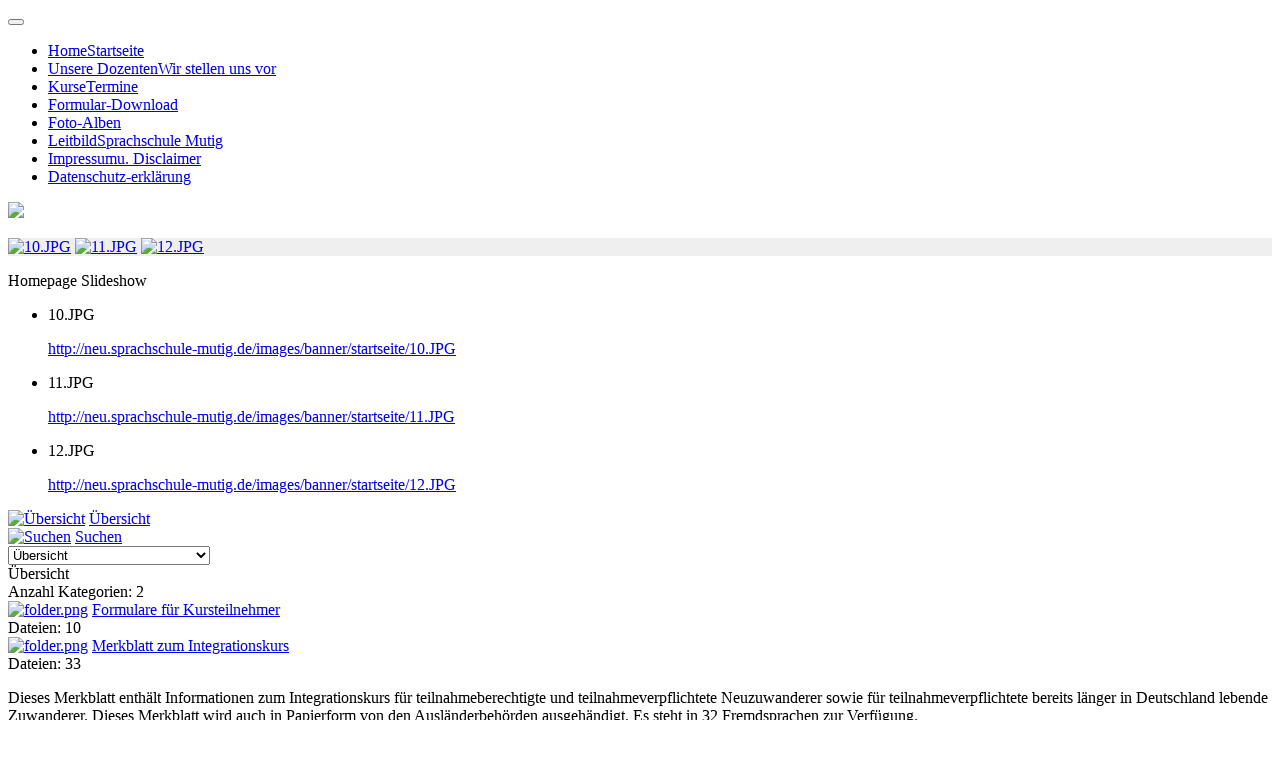

--- FILE ---
content_type: text/html; charset=utf-8
request_url: http://sprachschule-mutig.de/index.php/formular
body_size: 45193
content:
<!DOCTYPE html>
<!-- jsn_solid2_pro 2.0.0 -->
<html lang="de-de"  dir="ltr">
	<head>
				<meta name="viewport" content="width=device-width, initial-scale=1">
		
		<meta charset="utf-8" />
	<base href="http://sprachschule-mutig.de/index.php/formular" />
	<meta name="generator" content="Joomla! - Open Source Content Management" />
	<title>Formular-</title>
	
	<link href="http://sprachschule-mutig.de/components/com_jdownloads/assets/lightbox/lightbox.css" rel="stylesheet" />
	<link href="http://sprachschule-mutig.de/components/com_jdownloads/assets/css/jdownloads_buttons.css" rel="stylesheet" />
	<link href="http://sprachschule-mutig.de/components/com_jdownloads/assets/css/jdownloads_fe.css" rel="stylesheet" />
	<link href="http://sprachschule-mutig.de/components/com_jdownloads/assets/css/jdownloads_custom.css" rel="stylesheet" />
	<link href="/components/com_imageshow/assets/css/style.css" rel="stylesheet" />
	<link href="/templates/jsn_solid2_pro/css/bootstrap.css" rel="stylesheet" />
	<link href="/plugins/system/sunfw/assets/3rd-party/bootstrap/flexbt4_custom.css" rel="stylesheet" />
	<link href="/plugins/system/sunfw/assets/3rd-party/font-awesome/css/font-awesome.min.css" rel="stylesheet" />
	<link href="/templates/jsn_solid2_pro/css/template.css" rel="stylesheet" />
	<link href="/templates/jsn_solid2_pro/css/color_cedebb6e872f539bef8c3f919874e9d7.css" rel="stylesheet" />
	<link href="/templates/jsn_solid2_pro/css/core/layout_cedebb6e872f539bef8c3f919874e9d7.css" rel="stylesheet" />
	<link href="/templates/jsn_solid2_pro/css/core/general_cedebb6e872f539bef8c3f919874e9d7.css" rel="stylesheet" />
	<link href="/templates/jsn_solid2_pro/css/core/offcanvas_cedebb6e872f539bef8c3f919874e9d7.css" rel="stylesheet" />
	<link href="/templates/jsn_solid2_pro/css/core/sections_cedebb6e872f539bef8c3f919874e9d7.css" rel="stylesheet" />
	<link href="/templates/jsn_solid2_pro/css/core/modules_cedebb6e872f539bef8c3f919874e9d7.css" rel="stylesheet" />
	<link href="/templates/jsn_solid2_pro/css/core/menu_cedebb6e872f539bef8c3f919874e9d7.css" rel="stylesheet" />
	<link href="/templates/jsn_solid2_pro/css/custom/custom.css" rel="stylesheet" />
	<link href="/plugins/jsnimageshow/themeclassic/assets/css/style.css" rel="stylesheet" />
	<link href="/plugins/jsnimageshow/themeclassic/assets/js/galleria/themes/classic/galleria.classic.css" rel="stylesheet" />
	<style>

#goog-gt-tt {display:none !important;}
.goog-te-banner-frame {display:none !important;}
.goog-te-menu-value:hover {text-decoration:none !important;}
body {top:0 !important;}
#google_translate_element2 {display:none!important;}

        .switcher {font-family:Arial;font-size:10pt;text-align:left;cursor:pointer;overflow:hidden;width:163px;line-height:17px;}
        .switcher a {text-decoration:none;display:block;font-size:10pt;-webkit-box-sizing:content-box;-moz-box-sizing:content-box;box-sizing:content-box;}
        .switcher a img {vertical-align:middle;display:inline;border:0;padding:0;margin:0;opacity:0.8;}
        .switcher a:hover img {opacity:1;}
        .switcher .selected {background:#FFFFFF url(/modules/mod_gtranslate/tmpl/lang/switcher.png) repeat-x;position:relative;z-index:9999;}
        .switcher .selected a {border:1px solid #CCCCCC;background:url(/modules/mod_gtranslate/tmpl/lang/arrow_down.png) 146px center no-repeat;color:#666666;padding:3px 5px;width:151px;}
        .switcher .selected a.open {background-image:url(/modules/mod_gtranslate/tmpl/lang/arrow_up.png)}
        .switcher .selected a:hover {background:#F0F0F0 url(/modules/mod_gtranslate/tmpl/lang/arrow_down.png) 146px center no-repeat;}
        .switcher .option {position:relative;z-index:9998;border-left:1px solid #CCCCCC;border-right:1px solid #CCCCCC;border-bottom:1px solid #CCCCCC;background-color:#EEEEEE;display:none;width:161px;max-height:198px;-webkit-box-sizing:content-box;-moz-box-sizing:content-box;box-sizing:content-box;overflow-y:auto;overflow-x:hidden;}
        .switcher .option a {color:#000;padding:3px 5px;}
        .switcher .option a:hover {background:#FFC;}
        .switcher .option a.selected {background:#FFC;}
        #selected_lang_name {float: none;}
        .l_name {float: none !important;margin: 0;}
        .switcher .option::-webkit-scrollbar-track{-webkit-box-shadow:inset 0 0 3px rgba(0,0,0,0.3);border-radius:5px;background-color:#F5F5F5;}
        .switcher .option::-webkit-scrollbar {width:5px;}
        .switcher .option::-webkit-scrollbar-thumb {border-radius:5px;-webkit-box-shadow: inset 0 0 3px rgba(0,0,0,.3);background-color:#888;}
    #jsn-themeclassic-jsgallery-KZxDc{
	    			width: 100%;
	    			background-color: #efefef;
	    			display:block;
				}
#jsn-themeclassic-jsgallery-KZxDc .galleria-container {
	    			margin: 0 auto;
	    			padding: 0;
	    			background: #595959;
	    			border: 1px solid #cccccc;
					-webkit-border-radius: 0px;
					-moz-border-radius: 0px;
					border-radius: 0px;
					height: 310px;
				}
#jsn-themeclassic-jsgallery-KZxDc .galleria-container .galleria-stage{
	    			position: absolute;
				    top:5%;
				    bottom: 5%;
				    left: 5%;
				    right: 5%;
				    overflow:hidden;
				}
#jsn-themeclassic-jsgallery-KZxDc .galleria-container .galleria-image-nav{
				    position: absolute;
				    top: 50%;
				    margin-top: -62px;
				    width: 100%;
				    height: 62px;
				    left: 0;
				}
#jsn-themeclassic-jsgallery-KZxDc .galleria-thumbnails .galleria-image {
						border: 2px solid rgba(255, 255, 255, 0.3);
					}
#jsn-themeclassic-jsgallery-KZxDc .galleria-thumbnails .galleria-image:hover {
	    			border: 2px solid #ff6200;
	    			filter: alpha(opacity=100);
					-moz-opacity: 1;
					-khtml-opacity: 1;
					opacity: 1;
				}
#jsn-themeclassic-jsgallery-KZxDc .galleria-thumbnails .active {
	    			border: 2px solid #ff6200;
	    			filter: alpha(opacity=100);
					-moz-opacity: 1;
					-khtml-opacity: 1;
					opacity: 1;
				}
#jsn-themeclassic-jsgallery-KZxDc .galleria-thumbnails  {
					height: 54px;
				}
#jsn-themeclassic-jsgallery-KZxDc .galleria-thumbnails-container{
	    			background-color: #000000;
	    			left: 0;
				    right: 0;
				    width: 100%;
				}
#jsn-themeclassic-jsgallery-KZxDc .galleria-thumbnails-list {
    				margin-top: 5px;
    				margin-left: 10px;
    				margin-bottom: 5px;
				}
#jsn-themeclassic-jsgallery-KZxDc .galleria-carousel .galleria-thumbnails-list {
   	 				margin-left: 30px;
   					margin-right: 30px;
				}
#jsn-themeclassic-jsgallery-KZxDc .galleria-thumbnails .galleria-image {
    				width: 60px;
    				height: 50px;
				}
#jsn-themeclassic-jsgallery-KZxDc .galleria-thumbnails-container {
					height: 65px;
					bottom: 0;
				}
#jsn-themeclassic-jsgallery-KZxDc .galleria-info {
					color: #FFFFFF;
				    display: none;
				    position: absolute;
				    text-align: left;
				    top: 0;
				    width: 100%;
				    z-index: 4;
				    left:0;
				}
#jsn-themeclassic-jsgallery-KZxDc .galleria-info .galleria-info-text {
				    background: none repeat scroll 0 0 rgba(0, 0, 0, 0.7);
				    padding: 12px;
				    height: auto;
				}
#jsn-themeclassic-jsgallery-KZxDc .galleria-info .galleria-info-text .galleria-info-title{
					font-family: Verdana;
font-size: 12px;
font-weight: bold;
text-align: left;
color: #E9E9E9;
				}
#jsn-themeclassic-jsgallery-KZxDc .galleria-info .galleria-info-text .galleria-info-description{
					font-family: Arial;
font-size: 11px;
font-weight: normal;
text-align: left;
color: #AFAFAF;
				}
#jsn-themeclassic-jsgallery-KZxDc .galleria-info .galleria-info-text .galleria-info-image-link{
					font-family: Verdana;
font-size: 11px;
font-weight: bold;
text-align: right;
color: #E06614;
				}
#jsn-themeclassic-jsgallery-KZxDc .galleria-thumbnails-container .galleria-thumb-nav-right{
					  background-position: -578px 15px;
					  height: 65px;
				}
#jsn-themeclassic-jsgallery-KZxDc .galleria-thumbnails-container .galleria-thumb-nav-left{
					  background-position: -495px 15px;
					  height: 65px;
				}
#jsn-themeclassic-jsgallery-KZxDc .galleria-thumbnails-container .galleria-thumb-nav-left:hover{
					   background-color: rgba(255, 255, 255, 0.3);
				}
#jsn-themeclassic-jsgallery-KZxDc .galleria-thumbnails-container .galleria-thumb-nav-right:hover{
					   background-color: rgba(255, 255, 255, 0.3);
				}

	</style>
	<script type="application/json" class="joomla-script-options new">{"csrf.token":"b70d4bcc5a4950ed8940a95b16a34365","system.paths":{"root":"","base":""}}</script>
	<script src="http://sprachschule-mutig.de/components/com_jdownloads/assets/js/jdownloads.js"></script>
	<script src="/media/jui/js/jquery.min.js?8a9737376e690bacb0a43fd6daab9929"></script>
	<script src="/media/jui/js/jquery-noconflict.js?8a9737376e690bacb0a43fd6daab9929"></script>
	<script src="/media/jui/js/jquery-migrate.min.js?8a9737376e690bacb0a43fd6daab9929"></script>
	<script src="http://sprachschule-mutig.de/components/com_jdownloads/assets/lightbox/lightbox.js"></script>
	<script src="/media/system/js/mootools-core.js?8a9737376e690bacb0a43fd6daab9929"></script>
	<script src="/media/system/js/core.js?8a9737376e690bacb0a43fd6daab9929"></script>
	<script src="/media/system/js/mootools-more.js?8a9737376e690bacb0a43fd6daab9929"></script>
	<script src="/templates/jsn_solid2_pro/assets/bootstrap-sass/assets/javascripts/bootstrap.min.js"></script>
	<script src="/plugins/system/sunfw/assets/joomlashine/site/js/utils.js"></script>
	<script src="/templates/jsn_solid2_pro/js/template.js"></script>
	<script src="/components/com_imageshow/assets/js/jquery.min.js"></script>
	<script src="/plugins/jsnimageshow/themeclassic/assets/js/jsn_is_conflict.js"></script>
	<script src="/plugins/jsnimageshow/themeclassic/assets/js/galleria/galleria-1.2.8.js"></script>
	<script src="/plugins/jsnimageshow/themeclassic/assets/js/galleria/themes/classic/galleria.classic.js"></script>
	<script>
var live_site = "http://sprachschule-mutig.de/";function openWindow (url) {
                fenster = window.open(url, "_blank", "width=550, height=480, STATUS=YES, DIRECTORIES=NO, MENUBAR=NO, SCROLLBARS=YES, RESIZABLE=NO");
                fenster.focus();
                }jQuery(function($) {
			 $('.hasTip').each(function() {
				var title = $(this).attr('title');
				if (title) {
					var parts = title.split('::', 2);
					var mtelement = document.id(this);
					mtelement.store('tip:title', parts[0]);
					mtelement.store('tip:text', parts[1]);
				}
			});
			var JTooltips = new Tips($('.hasTip').get(), {"maxTitleChars": 50,"fixed": false});
		});SunBlank.initTemplate();
			if (window.MooTools !== undefined) {
				Element.implement({
					hide: function() {
						return this;
					},
					show: function(v) {
						return this;
					},
					slide: function(v) {
						return this;
					}
				});
			}
		
        jQuery(document).ready(function() {
            jQuery('.switcher .selected').click(function() {jQuery('.switcher .option a img').each(function() {if(!jQuery(this)[0].hasAttribute('src'))jQuery(this).attr('src', jQuery(this).attr('data-gt-lazy-src'))});if(!(jQuery('.switcher .option').is(':visible'))) {jQuery('.switcher .option').stop(true,true).delay(100).slideDown(500);jQuery('.switcher .selected a').toggleClass('open')}});
            jQuery('.switcher .option').bind('mousewheel', function(e) {var options = jQuery('.switcher .option');if(options.is(':visible'))options.scrollTop(options.scrollTop() - e.originalEvent.wheelDelta);return false;});
            jQuery('body').not('.switcher').click(function(e) {if(jQuery('.switcher .option').is(':visible') && e.target != jQuery('.switcher .option').get(0)) {jQuery('.switcher .option').stop(true,true).delay(100).slideUp(500);jQuery('.switcher .selected a').toggleClass('open')}});
        });
    jQuery(document).ready(function() {if(GTranslateGetCurrentLang() != null){var lang_html = jQuery('div.switcher div.option').find('img[alt="'+GTranslateGetCurrentLang()+'"]').parent().html();if(typeof lang_html != 'undefined')jQuery('div.switcher div.selected a').html(lang_html.replace('data-gt-lazy-', ''));}});
	</script>


		<!-- HTML5 shim and Respond.js for IE8 support of HTML5 elements and media queries -->
		<!--[if lt IE 9]>
		<script src="https://oss.maxcdn.com/html5shiv/3.7.2/html5shiv.min.js"></script>
		<script src="https://oss.maxcdn.com/respond/1.4.2/respond.min.js"></script>
		<![endif]-->

			</head>

	
	<body id="sunfw-master" class=" sunfw-direction-ltr  sunfw-com-jdownloads sunfw-view-categories sunfw-itemid-3132">
				<div class="sunfw-switcher setting visible-xs visible-sm hidden-md hidden-lg>">
			<div class="btn-group" role="group" aria-label="...">
								<a href="#" class="btn" onclick="javascript: SunFwUtils.setTemplateAttribute('jsn_solid2_pro_switcher_','mobile','no'); return false;"><i class="fa fa-desktop" aria-hidden="true"></i></a>
				<a href="#" class="btn active" onclick="javascript: SunFwUtils.setTemplateAttribute('jsn_solid2_pro_switcher_','mobile','yes'); return false;"><i class="fa fa-mobile" aria-hidden="true"></i></a>
							</div>
		</div>
		
		<div id="sunfw-wrapper" class="sunfw-content ">
			<div id="sunfw_section_menu" class="sunfw-section sunfw_section_menu sunfw-sticky row-19 fullwidth-sub"><div class="container"><div id="row_row-1" class="row ">
		<div id="column_column-2" class="col-xs-12 col-sm-12 col-md-12 col-lg-12 visible-lg visible-md visible-sm visible-xs"><div class="layout-item sunfw-item-menu">
					<div class="main-menu visible-lg visible-md visible-sm visible-xs">
	<nav class="navbar navbar-default sunfw-menu-head sunfwMenuFading" role="navigation">
				<div class="navbar-header">
					<button type="button" class="navbar-toggle collapsed btn btn-danger" data-toggle="collapse" id="menu_item_menu_mobile" data-target="#menu_item_menu" aria-expanded="false">
						<i aria-hidden="true" class="fa fa-bars"></i>
					</button>
				</div>
				<div class="collapse navbar-collapse sunfw-menu" id="menu_item_menu"><ul class="nav navbar-nav sunfw-tpl-menu"><li class="item-435"><a class="clearfix" href="/index.php" ><span data-title="Home"><span class="menutitle">Home</span><span class="menudescription">Startseite</span></span></a></li><li class="item-3116"><a class="clearfix" href="/index.php/dozenten" ><span data-title="Unsere Dozenten"><span class="menutitle">Unsere Dozenten</span><span class="menudescription">Wir stellen uns vor</span></span></a></li><li class="item-3118"><a class="clearfix" href="/index.php/kurse" ><span data-title="Kurse"><span class="menutitle">Kurse</span><span class="menudescription">Termine</span></span></a></li><li class="item-3132 current active"><a class="current clearfix" href="/index.php/formular" ><span data-title="Formular-"><span class="menutitle">Formular-</span><span class="menudescription">Download</span></span></a></li><li class="item-3119"><a class="clearfix" href="/index.php/foto" ><span data-title="Foto-"><span class="menutitle">Foto-</span><span class="menudescription">Alben</span></span></a></li><li class="item-3133"><a class="clearfix" href="/images/leitbild/leitbild.pdf" target="_blank"  rel="noopener noreferrer"><span data-title="Leitbild"><span class="menutitle">Leitbild</span><span class="menudescription">Sprachschule Mutig</span></span></a></li><li class="item-3134"><a class="clearfix" href="/index.php/impressum" ><span data-title="Impressum"><span class="menutitle">Impressum</span><span class="menudescription">u. Disclaimer</span></span></a></li><li class="item-3135"><a class="clearfix" href="/index.php/datenschutz" ><span data-title="Datenschutz"><span class="menutitle">Datenschutz</span><span class="menudescription">-erklärung</span></span></a></li></ul></div></nav></div>
				</div></div>	</div></div></div><div id="sunfw_section_slider" class="sunfw-section sunfw_section_slider "><div class="container"><div id="row_row-3" class="row ">
		<div id="column_spalte_27" class="col-xs-12 col-sm-6 col-md-6 col-lg-3 "><div class="layout-item sunfw-item-module-position">
					<div class="sunfw-pos-promo-left   visible-lg visible-md visible-sm visible-xs">
	<div class="module-style "><div class="module-body">

<div class="custom"  >
	<p><img src="/images/logo.png" width="250" /></p></div>
</div></div>
</div>
				</div></div>
<div id="column_column-5" class="col-xs-12 col-sm-6 col-md-6 col-lg-9 visible-lg visible-md visible-sm visible-xs"><div class="layout-item sunfw-item-module-position">
					<div class="sunfw-pos-slider  silder-bg visible-lg visible-md visible-sm visible-xs">
	<div class="module-style  demo-homepage-slider"><div class="module-body"><!-- JSN IMAGESHOW PRO UNLIMITED 5.0.16 - Theme Classic 1.4.4 --><div class="jsn-container"><div class="jsn-gallery"><div style="max-width:100%; margin: 0 auto;"><div id="jsn-themeclassic-jsgallery-KZxDc"><div id="jsn-themeclassic-galleria-KZxDc">
<a href="http://sprachschule-mutig.de/images/banner/startseite/10.JPG"><img title="Homepage Slideshow" alt="10.JPG" data-shortdesc="" src="http://sprachschule-mutig.de/images/jsn_is_thumbs/images/banner/startseite/10.JPG" data-longdesc="http://neu.sprachschule-mutig.de/images/banner/startseite/10.JPG" /></a>
<a href="http://sprachschule-mutig.de/images/banner/startseite/11.JPG"><img title="Homepage Slideshow" alt="11.JPG" data-shortdesc="" src="http://sprachschule-mutig.de/images/jsn_is_thumbs/images/banner/startseite/11.JPG" data-longdesc="http://neu.sprachschule-mutig.de/images/banner/startseite/11.JPG" /></a>
<a href="http://sprachschule-mutig.de/images/banner/startseite/12.JPG"><img title="Homepage Slideshow" alt="12.JPG" data-shortdesc="" src="http://sprachschule-mutig.de/images/jsn_is_thumbs/images/banner/startseite/12.JPG" data-longdesc="http://neu.sprachschule-mutig.de/images/banner/startseite/12.JPG" /></a>
</div></div></div>
<script type="text/javascript">jsnThemeClassicjQuery(function() {jsnThemeClassicjQuery("#jsn-themeclassic-galleria-KZxDc").galleria({autoplay:6000,thumbnails: false,showImagenav: false,showImagenavValue: false,pauseOnInteraction: false,showInfo: false,infoPanelShowTitle: false,infoPanelShowDescription: false,imageClickAction:false,showImageLink:false,loop:true,thumbHeight:50,thumbPosition:"bottom",imageCrop: true,informationPanelClickAction:false,showCounter: false,height:310, initialTransition: "fade", transition: "slide", thumbCrop: false, thumbFit: false, thumbQuality: false, lightbox: false, imageTimeout: 300000});});</script><div class="jsn-themeclassic-seocontent">
<div><p>Homepage Slideshow</p><p></p><ul><li><p>10.JPG</p><p><a href="http://neu.sprachschule-mutig.de/images/banner/startseite/10.JPG">http://neu.sprachschule-mutig.de/images/banner/startseite/10.JPG</a></p></li><li><p>11.JPG</p><p><a href="http://neu.sprachschule-mutig.de/images/banner/startseite/11.JPG">http://neu.sprachschule-mutig.de/images/banner/startseite/11.JPG</a></p></li><li><p>12.JPG</p><p><a href="http://neu.sprachschule-mutig.de/images/banner/startseite/12.JPG">http://neu.sprachschule-mutig.de/images/banner/startseite/12.JPG</a></p></li></ul></div></div>
</div></div></div></div>
</div>
				</div></div>	</div></div></div><div id="sunfw_section_compoment" class="sunfw-section sunfw_section_compoment "><div class="container"><div id="row_row-4" class="row sunfw-flex-component">
		<div id="column_column-6" class="col-xs-24 col-sm-24 col-md-9 col-lg-9 visible-lg visible-md visible-sm visible-xs flex-md-unordered"><div class="layout-item sunfw-item-page-content">
					<div id="system-message-container">
	</div>

<div class="jd-item-page"><div class="jd_top_navi" style=""><!-- Categories layout header -->
    <div class="jd_top_navi_item" style=""><a href="/index.php/formular"><img src="http://sprachschule-mutig.de/components/com_jdownloads/assets/images/home_fe.png" width="32" height="32" style="border:0px;" alt="Übersicht" /></a> <a href="/index.php/formular">Übersicht</a></div>
    <div class="jd_top_navi_item" style=""><a href="/index.php/formular/search"><img src="http://sprachschule-mutig.de/components/com_jdownloads/assets/images/search.png" width="32" height="32" style="border:0px;" alt="Suchen" /></a> <a href="/index.php/formular/search">Suchen</a></div>
    <div class="jd_top_navi_item" style=""></div>
    <div class="jd_top_navi_catbox" style="" ><form name="go_cat" id="go_cat" method="post"><select id="cat_list" name="cat_list" class="inputbox" onchange="gocat('/index.php/formular', '/index.php/formular/uncategorised', '/index.php/formular/all', '/index.php/formular/all?type=top',  '/index.php/formular/all?type=new'  ,'null,/index.php/formular/category/2-formulare-fuer-kursteilnehmer,/index.php/formular/category/3-merkblatt-zum-integrationskurs')">
	<option value="0" selected="selected">&Uuml;bersicht</option>
	<option value="1">Nur Unkategorisierte</option>
	<option value="-1">Alle Downloads</option>
	<option value="2">Formulare f&uuml;r Kursteilnehmer</option>
	<option value="3">Merkblatt zum Integrationskurs</option>
</select>
</form></div>
</div><div class="jd_cats_subheader" style=""><!--Categories layout subheader-->
  <div class="jd_cat_subheader_title" style="">Übersicht</div>
  <div class="jd_clear"></div>  
  <div class="jd_subcat_count" style="">Anzahl Kategorien: 2</div>
  <div class="jd_page_nav" style=""></div> 
</div>

<div class="jd_cat_main" style="">
<!-- Standard Categories layout main -->
    <div class="jd_categories_title_v46" style=""><a href="/index.php/formular/category/2-formulare-fuer-kursteilnehmer"><img src="http://sprachschule-mutig.de/images/jdownloads/catimages/folder.png" style="text-align:top;border:0px;" width="48" height="48" alt="folder.png" /></a> <a href="/index.php/formular/category/2-formulare-fuer-kursteilnehmer">Formulare für Kursteilnehmer</a>
         <div class="jd_categories_inner_wrapper" style="">
             <div class= "jd_cats_sum_subcats" style=""></div>
             <div class="jd_cats_sum_files" style="">Dateien: 10</div>
        </div>
   </div>
    <div class="jd_clear"></div>
    <div  class="jd_cat_description" style=""></div>
    <div class="jd_clear_left"></div>
</div>


<div class="jd_cat_main" style="">
<!-- Standard Categories layout main -->
    <div class="jd_categories_title_v46" style=""><a href="/index.php/formular/category/3-merkblatt-zum-integrationskurs"><img src="http://sprachschule-mutig.de/images/jdownloads/catimages/folder.png" style="text-align:top;border:0px;" width="48" height="48" alt="folder.png" /></a> <a href="/index.php/formular/category/3-merkblatt-zum-integrationskurs">Merkblatt zum Integrationskurs</a>
         <div class="jd_categories_inner_wrapper" style="">
             <div class= "jd_cats_sum_subcats" style=""></div>
             <div class="jd_cats_sum_files" style="">Dateien: 33</div>
        </div>
   </div>
    <div class="jd_clear"></div>
    <div  class="jd_cat_description" style=""><p>Dieses Merkblatt enthält Informationen zum Integrationskurs für teilnahmeberechtigte und teilnahmeverpflichtete Neuzuwanderer sowie für teilnahmeverpflichtete bereits länger in Deutschland lebende Zuwanderer. Dieses Merkblatt wird auch in Papierform von den Ausländerbehörden ausgehändigt. Es steht in 32 Fremdsprachen zur Verfügung.</p>
<p>Am 01.07.2009 wurde vorerst nur in der deutschen Version folgende Änderung vorgenommen: Es wurde klargestellt, dass Anträge auf Erstattung der Fahrtkosten in den Regionalstellen des Bundesamtes zu stellen sind.</p></div>
    <div class="jd_clear_left"></div>
</div>
<div class="jd_footer jd_page_nav" style=""></div><!-- Categories layout footer -->
<div style="" class="jd_back_button"><a href="javascript:history.go(-1)">Zurück</a></div><div style="text-align:center" class="jd_footer"><a href="http://www.jDownloads.com" target="_blank" title="www.jDownloads.com">Powered&nbsp;by&nbsp;jDownloads</a></div></div>
				</div></div>
<div id="column_column-7" class="col-xs-12 col-sm-12 col-md-3 col-lg-3 visible-lg visible-md visible-sm visible-xs"><div class="layout-item sunfw-item-module-position">
					<div class="sunfw-pos-right   visible-lg visible-md visible-sm visible-xs">
	<div class="module-style module-style-1 "><div class="module-title"><h3 class="box-title "><span>Sprache</span></h3></div><div class="module-body">

<script type="text/javascript">
/* <![CDATA[ */
function GTranslateGetCurrentLang() {var keyValue = document.cookie.match('(^|;) ?googtrans=([^;]*)(;|$)');return keyValue ? keyValue[2].split('/')[2] : null;}
function GTranslateFireEvent(element,event){try{if(document.createEventObject){var evt=document.createEventObject();element.fireEvent('on'+event,evt)}else{var evt=document.createEvent('HTMLEvents');evt.initEvent(event,true,true);element.dispatchEvent(evt)}}catch(e){}}
function doGTranslate(lang_pair){if(lang_pair.value)lang_pair=lang_pair.value;if(lang_pair=='')return;var lang=lang_pair.split('|')[1];if(GTranslateGetCurrentLang() == null && lang == lang_pair.split('|')[0])return;var teCombo;var sel=document.getElementsByTagName('select');for(var i=0;i<sel.length;i++)if(sel[i].className=='goog-te-combo')teCombo=sel[i];if(document.getElementById('google_translate_element2')==null||document.getElementById('google_translate_element2').innerHTML.length==0||teCombo.length==0||teCombo.innerHTML.length==0){setTimeout(function(){doGTranslate(lang_pair)},500)}else{teCombo.value=lang;GTranslateFireEvent(teCombo,'change');GTranslateFireEvent(teCombo,'change')}}
/* ]]> */
</script>
<div id="google_translate_element2"></div>
<script type="text/javascript">function googleTranslateElementInit2() {new google.translate.TranslateElement({pageLanguage: 'de', autoDisplay: false}, 'google_translate_element2');}</script>
<script type="text/javascript" src="//translate.google.com/translate_a/element.js?cb=googleTranslateElementInit2"></script>

<div class="switcher notranslate"><div class="selected"><a href="#" onclick="return false;"><img src="/modules/mod_gtranslate/tmpl/lang/16/de.png" height="16" width="16" alt="German" /> German</a></div><div class="option"><a href="#" onclick="doGTranslate('de|de');jQuery('div.switcher div.selected a').html(jQuery(this).html());return false;" title="German" class="nturl  selected"><img data-gt-lazy-src="/modules/mod_gtranslate/tmpl/lang/16/de.png" height="16" width="16" alt="de" /> German</a><a href="#" onclick="doGTranslate('de|af');jQuery('div.switcher div.selected a').html(jQuery(this).html());return false;" title="Afrikaans" class="nturl "><img data-gt-lazy-src="/modules/mod_gtranslate/tmpl/lang/16/af.png" height="16" width="16" alt="af" /> Afrikaans</a><a href="#" onclick="doGTranslate('de|sq');jQuery('div.switcher div.selected a').html(jQuery(this).html());return false;" title="Albanian" class="nturl "><img data-gt-lazy-src="/modules/mod_gtranslate/tmpl/lang/16/sq.png" height="16" width="16" alt="sq" /> Albanian</a><a href="#" onclick="doGTranslate('de|ar');jQuery('div.switcher div.selected a').html(jQuery(this).html());return false;" title="Arabic" class="nturl "><img data-gt-lazy-src="/modules/mod_gtranslate/tmpl/lang/16/ar.png" height="16" width="16" alt="ar" /> Arabic</a><a href="#" onclick="doGTranslate('de|hy');jQuery('div.switcher div.selected a').html(jQuery(this).html());return false;" title="Armenian" class="nturl "><img data-gt-lazy-src="/modules/mod_gtranslate/tmpl/lang/16/hy.png" height="16" width="16" alt="hy" /> Armenian</a><a href="#" onclick="doGTranslate('de|az');jQuery('div.switcher div.selected a').html(jQuery(this).html());return false;" title="Azerbaijani" class="nturl "><img data-gt-lazy-src="/modules/mod_gtranslate/tmpl/lang/16/az.png" height="16" width="16" alt="az" /> Azerbaijani</a><a href="#" onclick="doGTranslate('de|eu');jQuery('div.switcher div.selected a').html(jQuery(this).html());return false;" title="Basque" class="nturl "><img data-gt-lazy-src="/modules/mod_gtranslate/tmpl/lang/16/eu.png" height="16" width="16" alt="eu" /> Basque</a><a href="#" onclick="doGTranslate('de|be');jQuery('div.switcher div.selected a').html(jQuery(this).html());return false;" title="Belarusian" class="nturl "><img data-gt-lazy-src="/modules/mod_gtranslate/tmpl/lang/16/be.png" height="16" width="16" alt="be" /> Belarusian</a><a href="#" onclick="doGTranslate('de|bg');jQuery('div.switcher div.selected a').html(jQuery(this).html());return false;" title="Bulgarian" class="nturl "><img data-gt-lazy-src="/modules/mod_gtranslate/tmpl/lang/16/bg.png" height="16" width="16" alt="bg" /> Bulgarian</a><a href="#" onclick="doGTranslate('de|ca');jQuery('div.switcher div.selected a').html(jQuery(this).html());return false;" title="Catalan" class="nturl "><img data-gt-lazy-src="/modules/mod_gtranslate/tmpl/lang/16/ca.png" height="16" width="16" alt="ca" /> Catalan</a><a href="#" onclick="doGTranslate('de|zh-CN');jQuery('div.switcher div.selected a').html(jQuery(this).html());return false;" title="Chinese (Simplified)" class="nturl "><img data-gt-lazy-src="/modules/mod_gtranslate/tmpl/lang/16/zh-CN.png" height="16" width="16" alt="zh-CN" /> Chinese (Simplified)</a><a href="#" onclick="doGTranslate('de|zh-TW');jQuery('div.switcher div.selected a').html(jQuery(this).html());return false;" title="Chinese (Traditional)" class="nturl "><img data-gt-lazy-src="/modules/mod_gtranslate/tmpl/lang/16/zh-TW.png" height="16" width="16" alt="zh-TW" /> Chinese (Traditional)</a><a href="#" onclick="doGTranslate('de|hr');jQuery('div.switcher div.selected a').html(jQuery(this).html());return false;" title="Croatian" class="nturl "><img data-gt-lazy-src="/modules/mod_gtranslate/tmpl/lang/16/hr.png" height="16" width="16" alt="hr" /> Croatian</a><a href="#" onclick="doGTranslate('de|cs');jQuery('div.switcher div.selected a').html(jQuery(this).html());return false;" title="Czech" class="nturl "><img data-gt-lazy-src="/modules/mod_gtranslate/tmpl/lang/16/cs.png" height="16" width="16" alt="cs" /> Czech</a><a href="#" onclick="doGTranslate('de|da');jQuery('div.switcher div.selected a').html(jQuery(this).html());return false;" title="Danish" class="nturl "><img data-gt-lazy-src="/modules/mod_gtranslate/tmpl/lang/16/da.png" height="16" width="16" alt="da" /> Danish</a><a href="#" onclick="doGTranslate('de|nl');jQuery('div.switcher div.selected a').html(jQuery(this).html());return false;" title="Dutch" class="nturl "><img data-gt-lazy-src="/modules/mod_gtranslate/tmpl/lang/16/nl.png" height="16" width="16" alt="nl" /> Dutch</a><a href="#" onclick="doGTranslate('de|en');jQuery('div.switcher div.selected a').html(jQuery(this).html());return false;" title="English" class="nturl "><img data-gt-lazy-src="/modules/mod_gtranslate/tmpl/lang/16/en.png" height="16" width="16" alt="en" /> English</a><a href="#" onclick="doGTranslate('de|et');jQuery('div.switcher div.selected a').html(jQuery(this).html());return false;" title="Estonian" class="nturl "><img data-gt-lazy-src="/modules/mod_gtranslate/tmpl/lang/16/et.png" height="16" width="16" alt="et" /> Estonian</a><a href="#" onclick="doGTranslate('de|tl');jQuery('div.switcher div.selected a').html(jQuery(this).html());return false;" title="Filipino" class="nturl "><img data-gt-lazy-src="/modules/mod_gtranslate/tmpl/lang/16/tl.png" height="16" width="16" alt="tl" /> Filipino</a><a href="#" onclick="doGTranslate('de|fi');jQuery('div.switcher div.selected a').html(jQuery(this).html());return false;" title="Finnish" class="nturl "><img data-gt-lazy-src="/modules/mod_gtranslate/tmpl/lang/16/fi.png" height="16" width="16" alt="fi" /> Finnish</a><a href="#" onclick="doGTranslate('de|fr');jQuery('div.switcher div.selected a').html(jQuery(this).html());return false;" title="French" class="nturl "><img data-gt-lazy-src="/modules/mod_gtranslate/tmpl/lang/16/fr.png" height="16" width="16" alt="fr" /> French</a><a href="#" onclick="doGTranslate('de|gl');jQuery('div.switcher div.selected a').html(jQuery(this).html());return false;" title="Galician" class="nturl "><img data-gt-lazy-src="/modules/mod_gtranslate/tmpl/lang/16/gl.png" height="16" width="16" alt="gl" /> Galician</a><a href="#" onclick="doGTranslate('de|ka');jQuery('div.switcher div.selected a').html(jQuery(this).html());return false;" title="Georgian" class="nturl "><img data-gt-lazy-src="/modules/mod_gtranslate/tmpl/lang/16/ka.png" height="16" width="16" alt="ka" /> Georgian</a><a href="#" onclick="doGTranslate('de|el');jQuery('div.switcher div.selected a').html(jQuery(this).html());return false;" title="Greek" class="nturl "><img data-gt-lazy-src="/modules/mod_gtranslate/tmpl/lang/16/el.png" height="16" width="16" alt="el" /> Greek</a><a href="#" onclick="doGTranslate('de|ht');jQuery('div.switcher div.selected a').html(jQuery(this).html());return false;" title="Haitian Creole" class="nturl "><img data-gt-lazy-src="/modules/mod_gtranslate/tmpl/lang/16/ht.png" height="16" width="16" alt="ht" /> Haitian Creole</a><a href="#" onclick="doGTranslate('de|iw');jQuery('div.switcher div.selected a').html(jQuery(this).html());return false;" title="Hebrew" class="nturl "><img data-gt-lazy-src="/modules/mod_gtranslate/tmpl/lang/16/iw.png" height="16" width="16" alt="iw" /> Hebrew</a><a href="#" onclick="doGTranslate('de|hi');jQuery('div.switcher div.selected a').html(jQuery(this).html());return false;" title="Hindi" class="nturl "><img data-gt-lazy-src="/modules/mod_gtranslate/tmpl/lang/16/hi.png" height="16" width="16" alt="hi" /> Hindi</a><a href="#" onclick="doGTranslate('de|hu');jQuery('div.switcher div.selected a').html(jQuery(this).html());return false;" title="Hungarian" class="nturl "><img data-gt-lazy-src="/modules/mod_gtranslate/tmpl/lang/16/hu.png" height="16" width="16" alt="hu" /> Hungarian</a><a href="#" onclick="doGTranslate('de|is');jQuery('div.switcher div.selected a').html(jQuery(this).html());return false;" title="Icelandic" class="nturl "><img data-gt-lazy-src="/modules/mod_gtranslate/tmpl/lang/16/is.png" height="16" width="16" alt="is" /> Icelandic</a><a href="#" onclick="doGTranslate('de|id');jQuery('div.switcher div.selected a').html(jQuery(this).html());return false;" title="Indonesian" class="nturl "><img data-gt-lazy-src="/modules/mod_gtranslate/tmpl/lang/16/id.png" height="16" width="16" alt="id" /> Indonesian</a><a href="#" onclick="doGTranslate('de|ga');jQuery('div.switcher div.selected a').html(jQuery(this).html());return false;" title="Irish" class="nturl "><img data-gt-lazy-src="/modules/mod_gtranslate/tmpl/lang/16/ga.png" height="16" width="16" alt="ga" /> Irish</a><a href="#" onclick="doGTranslate('de|it');jQuery('div.switcher div.selected a').html(jQuery(this).html());return false;" title="Italian" class="nturl "><img data-gt-lazy-src="/modules/mod_gtranslate/tmpl/lang/16/it.png" height="16" width="16" alt="it" /> Italian</a><a href="#" onclick="doGTranslate('de|ja');jQuery('div.switcher div.selected a').html(jQuery(this).html());return false;" title="Japanese" class="nturl "><img data-gt-lazy-src="/modules/mod_gtranslate/tmpl/lang/16/ja.png" height="16" width="16" alt="ja" /> Japanese</a><a href="#" onclick="doGTranslate('de|ko');jQuery('div.switcher div.selected a').html(jQuery(this).html());return false;" title="Korean" class="nturl "><img data-gt-lazy-src="/modules/mod_gtranslate/tmpl/lang/16/ko.png" height="16" width="16" alt="ko" /> Korean</a><a href="#" onclick="doGTranslate('de|lv');jQuery('div.switcher div.selected a').html(jQuery(this).html());return false;" title="Latvian" class="nturl "><img data-gt-lazy-src="/modules/mod_gtranslate/tmpl/lang/16/lv.png" height="16" width="16" alt="lv" /> Latvian</a><a href="#" onclick="doGTranslate('de|lt');jQuery('div.switcher div.selected a').html(jQuery(this).html());return false;" title="Lithuanian" class="nturl "><img data-gt-lazy-src="/modules/mod_gtranslate/tmpl/lang/16/lt.png" height="16" width="16" alt="lt" /> Lithuanian</a><a href="#" onclick="doGTranslate('de|mk');jQuery('div.switcher div.selected a').html(jQuery(this).html());return false;" title="Macedonian" class="nturl "><img data-gt-lazy-src="/modules/mod_gtranslate/tmpl/lang/16/mk.png" height="16" width="16" alt="mk" /> Macedonian</a><a href="#" onclick="doGTranslate('de|ms');jQuery('div.switcher div.selected a').html(jQuery(this).html());return false;" title="Malay" class="nturl "><img data-gt-lazy-src="/modules/mod_gtranslate/tmpl/lang/16/ms.png" height="16" width="16" alt="ms" /> Malay</a><a href="#" onclick="doGTranslate('de|mt');jQuery('div.switcher div.selected a').html(jQuery(this).html());return false;" title="Maltese" class="nturl "><img data-gt-lazy-src="/modules/mod_gtranslate/tmpl/lang/16/mt.png" height="16" width="16" alt="mt" /> Maltese</a><a href="#" onclick="doGTranslate('de|no');jQuery('div.switcher div.selected a').html(jQuery(this).html());return false;" title="Norwegian" class="nturl "><img data-gt-lazy-src="/modules/mod_gtranslate/tmpl/lang/16/no.png" height="16" width="16" alt="no" /> Norwegian</a><a href="#" onclick="doGTranslate('de|fa');jQuery('div.switcher div.selected a').html(jQuery(this).html());return false;" title="Persian" class="nturl "><img data-gt-lazy-src="/modules/mod_gtranslate/tmpl/lang/16/fa.png" height="16" width="16" alt="fa" /> Persian</a><a href="#" onclick="doGTranslate('de|pl');jQuery('div.switcher div.selected a').html(jQuery(this).html());return false;" title="Polish" class="nturl "><img data-gt-lazy-src="/modules/mod_gtranslate/tmpl/lang/16/pl.png" height="16" width="16" alt="pl" /> Polish</a><a href="#" onclick="doGTranslate('de|pt');jQuery('div.switcher div.selected a').html(jQuery(this).html());return false;" title="Portuguese" class="nturl "><img data-gt-lazy-src="/modules/mod_gtranslate/tmpl/lang/16/pt.png" height="16" width="16" alt="pt" /> Portuguese</a><a href="#" onclick="doGTranslate('de|ro');jQuery('div.switcher div.selected a').html(jQuery(this).html());return false;" title="Romanian" class="nturl "><img data-gt-lazy-src="/modules/mod_gtranslate/tmpl/lang/16/ro.png" height="16" width="16" alt="ro" /> Romanian</a><a href="#" onclick="doGTranslate('de|ru');jQuery('div.switcher div.selected a').html(jQuery(this).html());return false;" title="Russian" class="nturl "><img data-gt-lazy-src="/modules/mod_gtranslate/tmpl/lang/16/ru.png" height="16" width="16" alt="ru" /> Russian</a><a href="#" onclick="doGTranslate('de|sr');jQuery('div.switcher div.selected a').html(jQuery(this).html());return false;" title="Serbian" class="nturl "><img data-gt-lazy-src="/modules/mod_gtranslate/tmpl/lang/16/sr.png" height="16" width="16" alt="sr" /> Serbian</a><a href="#" onclick="doGTranslate('de|sk');jQuery('div.switcher div.selected a').html(jQuery(this).html());return false;" title="Slovak" class="nturl "><img data-gt-lazy-src="/modules/mod_gtranslate/tmpl/lang/16/sk.png" height="16" width="16" alt="sk" /> Slovak</a><a href="#" onclick="doGTranslate('de|sl');jQuery('div.switcher div.selected a').html(jQuery(this).html());return false;" title="Slovenian" class="nturl "><img data-gt-lazy-src="/modules/mod_gtranslate/tmpl/lang/16/sl.png" height="16" width="16" alt="sl" /> Slovenian</a><a href="#" onclick="doGTranslate('de|es');jQuery('div.switcher div.selected a').html(jQuery(this).html());return false;" title="Spanish" class="nturl "><img data-gt-lazy-src="/modules/mod_gtranslate/tmpl/lang/16/es.png" height="16" width="16" alt="es" /> Spanish</a><a href="#" onclick="doGTranslate('de|sw');jQuery('div.switcher div.selected a').html(jQuery(this).html());return false;" title="Swahili" class="nturl "><img data-gt-lazy-src="/modules/mod_gtranslate/tmpl/lang/16/sw.png" height="16" width="16" alt="sw" /> Swahili</a><a href="#" onclick="doGTranslate('de|sv');jQuery('div.switcher div.selected a').html(jQuery(this).html());return false;" title="Swedish" class="nturl "><img data-gt-lazy-src="/modules/mod_gtranslate/tmpl/lang/16/sv.png" height="16" width="16" alt="sv" /> Swedish</a><a href="#" onclick="doGTranslate('de|th');jQuery('div.switcher div.selected a').html(jQuery(this).html());return false;" title="Thai" class="nturl "><img data-gt-lazy-src="/modules/mod_gtranslate/tmpl/lang/16/th.png" height="16" width="16" alt="th" /> Thai</a><a href="#" onclick="doGTranslate('de|tr');jQuery('div.switcher div.selected a').html(jQuery(this).html());return false;" title="Turkish" class="nturl "><img data-gt-lazy-src="/modules/mod_gtranslate/tmpl/lang/16/tr.png" height="16" width="16" alt="tr" /> Turkish</a><a href="#" onclick="doGTranslate('de|uk');jQuery('div.switcher div.selected a').html(jQuery(this).html());return false;" title="Ukrainian" class="nturl "><img data-gt-lazy-src="/modules/mod_gtranslate/tmpl/lang/16/uk.png" height="16" width="16" alt="uk" /> Ukrainian</a><a href="#" onclick="doGTranslate('de|ur');jQuery('div.switcher div.selected a').html(jQuery(this).html());return false;" title="Urdu" class="nturl "><img data-gt-lazy-src="/modules/mod_gtranslate/tmpl/lang/16/ur.png" height="16" width="16" alt="ur" /> Urdu</a><a href="#" onclick="doGTranslate('de|vi');jQuery('div.switcher div.selected a').html(jQuery(this).html());return false;" title="Vietnamese" class="nturl "><img data-gt-lazy-src="/modules/mod_gtranslate/tmpl/lang/16/vi.png" height="16" width="16" alt="vi" /> Vietnamese</a><a href="#" onclick="doGTranslate('de|cy');jQuery('div.switcher div.selected a').html(jQuery(this).html());return false;" title="Welsh" class="nturl "><img data-gt-lazy-src="/modules/mod_gtranslate/tmpl/lang/16/cy.png" height="16" width="16" alt="cy" /> Welsh</a><a href="#" onclick="doGTranslate('de|yi');jQuery('div.switcher div.selected a').html(jQuery(this).html());return false;" title="Yiddish" class="nturl "><img data-gt-lazy-src="/modules/mod_gtranslate/tmpl/lang/16/yi.png" height="16" width="16" alt="yi" /> Yiddish</a></div></div></div></div>
</div>
				</div></div>	</div></div></div><div id="sunfw_section_content-bottom" class="sunfw-section sunfw_section_content-bottom "><div class="container"><div id="row_row-5" class="row ">
		<div id="column_column-8" class="col-xs-12 col-sm-12 col-md-12 col-lg-12 "><div class="layout-item sunfw-item-module-position">
					<div class="sunfw-pos-content-bottom   visible-lg visible-md visible-sm visible-xs">
	<div class="module-style "><div class="module-body">

<div class="custom"  >
	<h2><strong><span style="color: #ff9900;">P</span>ARTNER</strong></h2>
<p><img src="/images/partner/partner.jpg" alt="" /></p></div>
</div></div>
</div>
				</div></div>	</div></div></div><div id="sunfw_section_footer" class="sunfw-section sunfw_section_footer footer"><div class="container"><div id="row_row-8" class="row row-no-margin">
		<div id="column_column-11" class="col-xs-12 col-sm-6 col-md-6 col-lg-4 visible-lg visible-md visible-sm visible-xs"><div class="layout-item sunfw-item-module-position">
					<div class="sunfw-pos-footer1   visible-lg visible-md visible-sm visible-xs">
	<div class="module-style module-style-1 "><div class="module-body">

<div class="custom"  >
	<p>Sprachschule Mutig <br />Lydia Mutig <br />Hinter dem Schloss 16c <br />74906 Bad Rappenau</p>
<p>Tel.:     +49 7264 9598866<br />Mobil:  +49 176   26890148<br />eMail:   <a href="mailto:info@sprachschule-mutig.de">info@sprachschule-mutig.de</a></p>
<!-- End PageFly HTML --><!-- Start PageFly Hash|mb1nanupw6d|End PageFly Hash --><!-- Start PageFly ID|250|End PageFly ID --></div>
</div></div>
</div>
				</div></div>
<div id="column_column-11-copy-" class="col-xs-12 col-sm-6 col-md-6 col-lg-6 visible-lg visible-md visible-sm visible-xs"><div class="layout-item sunfw-item-module-position">
					<div class="sunfw-pos-footer2   visible-lg visible-md visible-sm visible-xs">
	
</div>
				</div></div>	</div></div></div><div id="sunfw_section_copyright" class="sunfw-section sunfw_section_copyright "><div class="container"><div id="row_row-6" class="row ">
		<div id="column_column-9" class="col-xs-12 col-sm-12 col-md-12 col-lg-12 "><div class="layout-item sunfw-item-module-position">
					<div class="sunfw-pos-copyright   visible-lg visible-md visible-sm visible-xs">
	<div class="module-style "><div class="module-body">

<div class="custom"  >
	<p> </p>
<!-- Start PageFly HTML -->
<div id="__pf_6z6sku" class="__pf_6z6sku" data-pf-ver="230" data-pf-initial-ver="230">
<section class="_DblQBlAM _OYL7hjWd" data-id="_OYL7hjWd">
<div class="_pDNE0kYl _lZ67f0MG pb-grid pb-grid--stackable pb-grid--automatic" data-id="_lZ67f0MG">
<div class=" grid__column" style="padding: 0px;">
<div class="_O689JW7n _eZJEUEZX" data-id="_eZJEUEZX">
<p class="_7XqAY8_A _b6mZhNrD" style="text-align: center;" data-id="_b6mZhNrD"><span class="_VWvqNvR9 _LmDPhg8x _ZGwmb_O6" data-id="_LmDPhg8x">©2020 Sprachschule Mutig. All rights reserved.</span></p>
</div>
</div>
</div>
</section>
</div>
<div style="text-align: center;" data-type="pagefly-styles"> </div>
<!-- End PageFly HTML --><!-- Start PageFly Hash|ps9pzeuz6ag|End PageFly Hash --><!-- Start PageFly ID|99|End PageFly ID --></div>
</div></div>
</div>
				</div></div>	</div></div></div>		</div><!--/ #jsn-wrapper -->

					<a href="#" class="sunfw-scrollup position-right ">
				<i class="fa fa-angle-double-up"></i>Go to Top			</a>
				</body>
</html>
